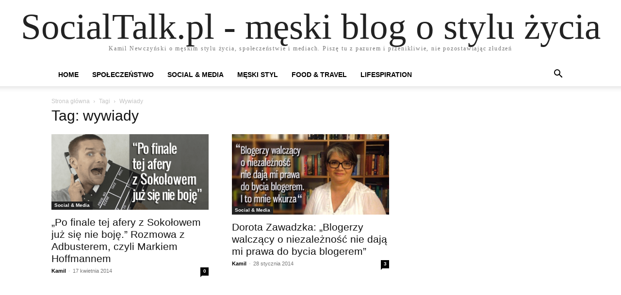

--- FILE ---
content_type: text/html; charset=UTF-8
request_url: https://socialtalk.pl/tag/wywiady/
body_size: 4103
content:
<!doctype html >
<html lang="pl-PL">
<head>
    <meta charset="UTF-8" />
    <meta name="viewport" content="width=device-width, initial-scale=1.0">
    <link rel="pingback" href="https://socialtalk.pl/xmlrpc.php" />
    <title>wywiady &#8211; SocialTalk.pl &#8211; męski blog o stylu życia</title>
<meta name='robots' content='max-image-preview:large' />
<link rel='dns-prefetch' href='//s.w.org' />
<link rel="alternate" type="application/rss+xml" title="SocialTalk.pl - męski blog o stylu życia &raquo; Kanał z wpisami" href="https://socialtalk.pl/feed/" />
<link rel="alternate" type="application/rss+xml" title="SocialTalk.pl - męski blog o stylu życia &raquo; Kanał z komentarzami" href="https://socialtalk.pl/comments/feed/" />
<link rel="alternate" type="application/rss+xml" title="SocialTalk.pl - męski blog o stylu życia &raquo; Kanał z wpisami otagowanymi jako wywiady" href="https://socialtalk.pl/tag/wywiady/feed/" />
		<script type="text/javascript">
			window._wpemojiSettings = {"baseUrl":"https:\/\/s.w.org\/images\/core\/emoji\/13.1.0\/72x72\/","ext":".png","svgUrl":"https:\/\/s.w.org\/images\/core\/emoji\/13.1.0\/svg\/","svgExt":".svg","source":{"concatemoji":"https:\/\/socialtalk.pl\/wp-includes\/js\/wp-emoji-release.min.js?ver=5.8.12"}};
			!function(e,a,t){var n,r,o,i=a.createElement("canvas"),p=i.getContext&&i.getContext("2d");function s(e,t){var a=String.fromCharCode;p.clearRect(0,0,i.width,i.height),p.fillText(a.apply(this,e),0,0);e=i.toDataURL();return p.clearRect(0,0,i.width,i.height),p.fillText(a.apply(this,t),0,0),e===i.toDataURL()}function c(e){var t=a.createElement("script");t.src=e,t.defer=t.type="text/javascript",a.getElementsByTagName("head")[0].appendChild(t)}for(o=Array("flag","emoji"),t.supports={everything:!0,everythingExceptFlag:!0},r=0;r<o.length;r++)t.supports[o[r]]=function(e){if(!p||!p.fillText)return!1;switch(p.textBaseline="top",p.font="600 32px Arial",e){case"flag":return s([127987,65039,8205,9895,65039],[127987,65039,8203,9895,65039])?!1:!s([55356,56826,55356,56819],[55356,56826,8203,55356,56819])&&!s([55356,57332,56128,56423,56128,56418,56128,56421,56128,56430,56128,56423,56128,56447],[55356,57332,8203,56128,56423,8203,56128,56418,8203,56128,56421,8203,56128,56430,8203,56128,56423,8203,56128,56447]);case"emoji":return!s([10084,65039,8205,55357,56613],[10084,65039,8203,55357,56613])}return!1}(o[r]),t.supports.everything=t.supports.everything&&t.supports[o[r]],"flag"!==o[r]&&(t.supports.everythingExceptFlag=t.supports.everythingExceptFlag&&t.supports[o[r]]);t.supports.everythingExceptFlag=t.supports.everythingExceptFlag&&!t.supports.flag,t.DOMReady=!1,t.readyCallback=function(){t.DOMReady=!0},t.supports.everything||(n=function(){t.readyCallback()},a.addEventListener?(a.addEventListener("DOMContentLoaded",n,!1),e.addEventListener("load",n,!1)):(e.attachEvent("onload",n),a.attachEvent("onreadystatechange",function(){"complete"===a.readyState&&t.readyCallback()})),(n=t.source||{}).concatemoji?c(n.concatemoji):n.wpemoji&&n.twemoji&&(c(n.twemoji),c(n.wpemoji)))}(window,document,window._wpemojiSettings);
		</script>
		<style type="text/css">
img.wp-smiley,
img.emoji {
	display: inline !important;
	border: none !important;
	box-shadow: none !important;
	height: 1em !important;
	width: 1em !important;
	margin: 0 .07em !important;
	vertical-align: -0.1em !important;
	background: none !important;
	padding: 0 !important;
}
</style>
	<link rel='stylesheet' id='wp-block-library-css'  href='https://socialtalk.pl/wp-includes/css/dist/block-library/style.min.css?ver=5.8.12' type='text/css' media='all' />
<link rel='stylesheet' id='td-theme-css'  href='https://socialtalk.pl/wp-content/themes/Newspaper/style.css?ver=12.1.1' type='text/css' media='all' />
<script type='text/javascript' src='https://socialtalk.pl/wp-includes/js/jquery/jquery.min.js?ver=3.6.0' id='jquery-core-js'></script>
<script type='text/javascript' src='https://socialtalk.pl/wp-includes/js/jquery/jquery-migrate.min.js?ver=3.3.2' id='jquery-migrate-js'></script>
<link rel="https://api.w.org/" href="https://socialtalk.pl/wp-json/" /><link rel="alternate" type="application/json" href="https://socialtalk.pl/wp-json/wp/v2/tags/96" /><link rel="EditURI" type="application/rsd+xml" title="RSD" href="https://socialtalk.pl/xmlrpc.php?rsd" />
<link rel="wlwmanifest" type="application/wlwmanifest+xml" href="https://socialtalk.pl/wp-includes/wlwmanifest.xml" /> 
<meta name="generator" content="WordPress 5.8.12" />
</head>

<body class="archive tag tag-wywiady tag-96 tagdiv-small-theme" itemscope="itemscope" itemtype="https://schema.org/WebPage">


    <!-- Mobile Search -->
    <div class="td-search-background" style="visibility:hidden"></div>
    <div class="td-search-wrap-mob" style="visibility:hidden">
        <div class="td-drop-down-search" aria-labelledby="td-header-search-button">
            <form method="get" class="td-search-form" action="https://socialtalk.pl/">
                <div class="td-search-close">
                    <a href="#"><i class="td-icon-close-mobile"></i></a>
                </div>
                <div role="search" class="td-search-input">
                    <span>Wyszukiwanie</span>
                    <label for="td-header-search-mob">
                        <input id="td-header-search-mob" type="text" value="" name="s" autocomplete="off" />
                    </label>
                </div>
            </form>
            <div id="td-aj-search-mob"></div>
        </div>
    </div>

    <!-- Mobile Menu -->
    <div class="td-menu-background" style="visibility:hidden"></div>
    <div id="td-mobile-nav" style="visibility:hidden">
        <div class="td-mobile-container">
            <!-- mobile menu top section -->
            <div class="td-menu-socials-wrap">
                <!-- close button -->
                <div class="td-mobile-close">
                    <a href="#"><i class="td-icon-close-mobile"></i></a>
                </div>
            </div>

            <!-- menu section -->
            <div class="td-mobile-content">
                <div class="menu-glowne-container"><ul id="menu-glowne" class="td-mobile-main-menu"><li id="menu-item-5904" class="menu-item menu-item-type-post_type menu-item-object-page menu-item-home menu-item-5904"><a href="https://socialtalk.pl/">Home<i class="td-icon-menu-right td-element-after"></i></a></li>
<li id="menu-item-5086" class="menu-item menu-item-type-taxonomy menu-item-object-category menu-item-5086"><a href="https://socialtalk.pl/category/spoleczenstwo-2/">Społeczeństwo<i class="td-icon-menu-right td-element-after"></i></a></li>
<li id="menu-item-5087" class="menu-item menu-item-type-taxonomy menu-item-object-category menu-item-5087"><a href="https://socialtalk.pl/category/social-media-2/">Social &#038; Media<i class="td-icon-menu-right td-element-after"></i></a></li>
<li id="menu-item-5088" class="menu-item menu-item-type-taxonomy menu-item-object-category menu-item-5088"><a href="https://socialtalk.pl/category/meski-styl/">Męski styl<i class="td-icon-menu-right td-element-after"></i></a></li>
<li id="menu-item-3306" class="menu-item menu-item-type-taxonomy menu-item-object-category menu-item-3306"><a href="https://socialtalk.pl/category/food-travel/">Food &#038; Travel<i class="td-icon-menu-right td-element-after"></i></a></li>
<li id="menu-item-5091" class="menu-item menu-item-type-taxonomy menu-item-object-category menu-item-5091"><a href="https://socialtalk.pl/category/lifespiration/">Lifespiration<i class="td-icon-menu-right td-element-after"></i></a></li>
</ul></div>            </div>
        </div>
    </div>

    <div id="td-outer-wrap" class="td-theme-wrap">
        <div class="td-header-wrap td-header-style-1">
            <div class="td-banner-wrap-full td-logo-wrap-full td-container-wrap">
                <div class="td-header-sp-logo">
                    
                    <div class="td-logo-text-wrap">
                        <div class="td-logo-text-container">
                                                        <a class="td-logo-wrap" href="https://socialtalk.pl/">
                                <span class="td-logo-text">SocialTalk.pl - męski blog o stylu życia</span>
                            </a>
                                                        <span class="td-tagline-text">Kamil Newczyński o męskim stylu życia, społeczeństwie i mediach. Piszę tu z pazurem i przenikliwie, nie pozostawiając złudzeń</span>
                        </div>
                    </div>
                </div>
            </div>

            <div class="td-header-menu-wrap-full td-container-wrap">
                <div class="td-header-menu-wrap td-header-gradient">
                    <div class="td-container td-header-row td-header-main-menu">
                        <div id="td-header-menu" role="navigation">
                            <div id="td-top-mobile-toggle"><a href="#"><i class="td-icon-font td-icon-mobile"></i></a></div>

                            <div class="menu-glowne-container"><ul id="menu-glowne-1" class="sf-menu tagdiv-small-theme-menu"><li class="menu-item menu-item-type-post_type menu-item-object-page menu-item-home menu-item-5904"><a href="https://socialtalk.pl/">Home</a></li>
<li class="menu-item menu-item-type-taxonomy menu-item-object-category menu-item-5086"><a href="https://socialtalk.pl/category/spoleczenstwo-2/">Społeczeństwo</a></li>
<li class="menu-item menu-item-type-taxonomy menu-item-object-category menu-item-5087"><a href="https://socialtalk.pl/category/social-media-2/">Social &#038; Media</a></li>
<li class="menu-item menu-item-type-taxonomy menu-item-object-category menu-item-5088"><a href="https://socialtalk.pl/category/meski-styl/">Męski styl</a></li>
<li class="menu-item menu-item-type-taxonomy menu-item-object-category menu-item-3306"><a href="https://socialtalk.pl/category/food-travel/">Food &#038; Travel</a></li>
<li class="menu-item menu-item-type-taxonomy menu-item-object-category menu-item-5091"><a href="https://socialtalk.pl/category/lifespiration/">Lifespiration</a></li>
</ul></div>                        </div>

                        <div class="header-search-wrap">
                            <div class="td-search-btns-wrap">
                                <a id="td-header-search-button" href="#" role="button"><i class="td-icon-search"></i></a>
                                <a id="td-header-search-button-mob" href="#" role="button"><i class="td-icon-search"></i></a>
                            </div>

                            <div class="td-drop-down-search" aria-labelledby="td-header-search-button">
                                <form method="get" class="td-search-form" action="https://socialtalk.pl/">
                                    <div role="search" class="td-head-form-search-wrap">
                                        <input id="td-header-search" type="text" value="" name="s" autocomplete="off" />
                                        <input class="wpb_button wpb_btn-inverse btn" type="submit" id="td-header-search-top" value="Wyszukiwanie" />
                                    </div>
                                </form>
                            </div>
                        </div>
                    </div>
                </div>
            </div>
        </div>

    <div class="td-main-content-wrap td-container-wrap">
        <div class="td-container">
            <div class="td-crumb-container">
                <div class="entry-crumbs"><span><a title="" class="entry-crumb" href="https://socialtalk.pl/">Strona główna</a></span> <i class="td-icon-right td-bread-sep td-bred-no-url-last"></i> <span class="td-bred-no-url-last">Tagi</span> <i class="td-icon-right td-bread-sep td-bred-no-url-last"></i> <span class="td-bred-no-url-last">Wywiady</span></div>            </div>

            <div class="td-pb-row">
                <div class="td-pb-span8 td-main-content">
                    <div class="td-ss-main-content">
                        <div class="td-page-header">
                            <h1 class="entry-title td-page-title">
                                <span>Tag: wywiady</span>
                            </h1>
                        </div>

                                    <div class="td-block-row">
        
            <div class="td-block-span6">
                <div class="td_module_1 td_module_wrap clearfix post-3924 post type-post status-publish format-standard has-post-thumbnail hentry category-social-media-2 category-spoleczenstwo-2 tag-adbuster tag-bloger tag-influencer tag-lider-opinii tag-marek-hoffmann tag-wywiady tag-youtube" >
                    <div class="td-module-image">
                        <div class="td-module-thumb">
                            
                            <a href="https://socialtalk.pl/2014/04/adbuster-marek-hoffmann-wywiad/" rel="bookmark" class="td-image-wrap" title="&#8222;Po finale tej afery z Sokołowem już się nie boję.&#8221; Rozmowa z Adbusterem, czyli Markiem Hoffmannem">
                                
                                <img class="entry-thumb" src="https://socialtalk.pl/wp-content/grafika/2014/04/adbuster-marek-hoffmann.png" alt="&#8222;Po finale tej afery z Sokołowem już się nie boję.&#8221; Rozmowa z Adbusterem, czyli Markiem Hoffmannem" title="&#8222;Po finale tej afery z Sokołowem już się nie boję.&#8221; Rozmowa z Adbusterem, czyli Markiem Hoffmannem" />
                            </a>
                        </div>

                        
                                <a class="td-post-category" href="https://socialtalk.pl/category/social-media-2/">Social &amp; Media</a>
                                            </div>

                    <h3 class="entry-title td-module-title">
                        <a href="https://socialtalk.pl/2014/04/adbuster-marek-hoffmann-wywiad/" rel="bookmark" title="&#8222;Po finale tej afery z Sokołowem już się nie boję.&#8221; Rozmowa z Adbusterem, czyli Markiem Hoffmannem">
                            &#8222;Po finale tej afery z Sokołowem już się nie boję.&#8221; Rozmowa z Adbusterem, czyli Markiem Hoffmannem                        </a>
                    </h3>

                    <div class="td-module-meta-info">
                        <div class="td-post-author-name">
                            <a href="https://socialtalk.pl/author/admin/">Kamil</a>
                            <span> - </span>
                        </div>

                        <span class="td-post-date">
                            <time class="entry-date updated td-module-date" datetime="2014-04-17T11:51:39+00:00" >17 kwietnia 2014</time>
                        </span>

                        <div class="td-module-comments">
                            <a href="https://socialtalk.pl/2014/04/adbuster-marek-hoffmann-wywiad/#respond">
                                0                            </a>
                        </div>
                    </div>
                </div>
            </div>

    
            <div class="td-block-span6">
                <div class="td_module_1 td_module_wrap clearfix post-3166 post type-post status-publish format-standard has-post-thumbnail hentry category-social-media-2 tag-blogosfera tag-wywiady" >
                    <div class="td-module-image">
                        <div class="td-module-thumb">
                            
                            <a href="https://socialtalk.pl/2014/01/wywiad-z-dorota-zawadzka/" rel="bookmark" class="td-image-wrap" title="Dorota Zawadzka: &#8222;Blogerzy walczący o niezależność nie dają mi prawa do bycia blogerem&#8221;">
                                
                                <img class="entry-thumb" src="https://socialtalk.pl/wp-content/grafika/2014/01/dorota-zawadzka-wywiad-768x394.jpg" alt="Dorota Zawadzka: &#8222;Blogerzy walczący o niezależność nie dają mi prawa do bycia blogerem&#8221;" title="Dorota Zawadzka: &#8222;Blogerzy walczący o niezależność nie dają mi prawa do bycia blogerem&#8221;" />
                            </a>
                        </div>

                        
                                <a class="td-post-category" href="https://socialtalk.pl/category/social-media-2/">Social &amp; Media</a>
                                            </div>

                    <h3 class="entry-title td-module-title">
                        <a href="https://socialtalk.pl/2014/01/wywiad-z-dorota-zawadzka/" rel="bookmark" title="Dorota Zawadzka: &#8222;Blogerzy walczący o niezależność nie dają mi prawa do bycia blogerem&#8221;">
                            Dorota Zawadzka: &#8222;Blogerzy walczący o niezależność nie dają mi prawa do bycia blogerem&#8221;                        </a>
                    </h3>

                    <div class="td-module-meta-info">
                        <div class="td-post-author-name">
                            <a href="https://socialtalk.pl/author/admin/">Kamil</a>
                            <span> - </span>
                        </div>

                        <span class="td-post-date">
                            <time class="entry-date updated td-module-date" datetime="2014-01-28T13:43:25+00:00" >28 stycznia 2014</time>
                        </span>

                        <div class="td-module-comments">
                            <a href="https://socialtalk.pl/2014/01/wywiad-z-dorota-zawadzka/#comments">
                                3                            </a>
                        </div>
                    </div>
                </div>
            </div>

                </div>             <div class="td-block-row">
        
            <div class="td-block-span6">
                <div class="td_module_1 td_module_wrap clearfix post-1287 post type-post status-publish format-standard hentry category-social-media-2 tag-blogosfera tag-wywiady" >
                    <div class="td-module-image">
                        <div class="td-module-thumb">
                            
                            <a href="https://socialtalk.pl/2012/10/media-nie-ufaja-blogerom-rozmowa-z-tomaszem-machala/" rel="bookmark" class="td-image-wrap" title="Media nie ufają blogerom. Rozmowa z Tomaszem Machałą">
                                
                                <img class="entry-thumb" src="https://socialtalk.pl/wp-content/themes/Newspaper/images/no-thumb/medium_large.png" alt="Media nie ufają blogerom. Rozmowa z Tomaszem Machałą" title="Media nie ufają blogerom. Rozmowa z Tomaszem Machałą" />
                            </a>
                        </div>

                        
                                <a class="td-post-category" href="https://socialtalk.pl/category/social-media-2/">Social &amp; Media</a>
                                            </div>

                    <h3 class="entry-title td-module-title">
                        <a href="https://socialtalk.pl/2012/10/media-nie-ufaja-blogerom-rozmowa-z-tomaszem-machala/" rel="bookmark" title="Media nie ufają blogerom. Rozmowa z Tomaszem Machałą">
                            Media nie ufają blogerom. Rozmowa z Tomaszem Machałą                        </a>
                    </h3>

                    <div class="td-module-meta-info">
                        <div class="td-post-author-name">
                            <a href="https://socialtalk.pl/author/admin/">Kamil</a>
                            <span> - </span>
                        </div>

                        <span class="td-post-date">
                            <time class="entry-date updated td-module-date" datetime="2012-10-17T20:41:27+00:00" >17 października 2012</time>
                        </span>

                        <div class="td-module-comments">
                            <a href="https://socialtalk.pl/2012/10/media-nie-ufaja-blogerom-rozmowa-z-tomaszem-machala/#comments">
                                4                            </a>
                        </div>
                    </div>
                </div>
            </div>

                </div>                     </div>
                </div>

                <div class="td-pb-span4 td-main-sidebar">
                    <div class="td-ss-main-sidebar">
                                            </div>
                </div>
            </div>
        </div>
    </div>

    <div class="td-footer-page td-footer-container td-container-wrap">
        <div class="td-sub-footer-container td-container-wrap">
            <div class="td-container">
                <div class="td-pb-row">
                    <div class="td-pb-span td-sub-footer-menu">
                                            </div>

                    <div class="td-pb-span td-sub-footer-copy">
                        &copy; Newspaper WordPress Theme by TagDiv
                    </div>
                </div>
            </div>
        </div>
    </div>

</div><!--close td-outer-wrap-->

<script type='text/javascript' src='https://socialtalk.pl/wp-content/themes/Newspaper/includes/js/tagdiv-theme.min.js?ver=12.1.1' id='tagdiv-theme-js-js'></script>
<script type='text/javascript' src='https://socialtalk.pl/wp-includes/js/wp-embed.min.js?ver=5.8.12' id='wp-embed-js'></script>

</body>
</html>